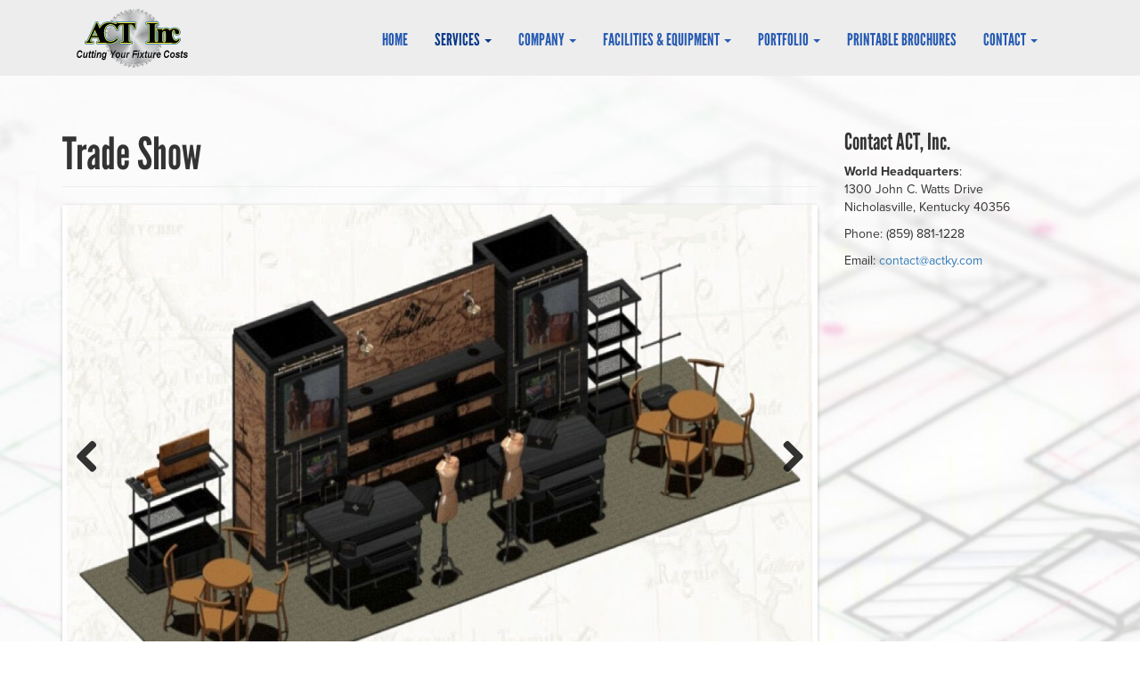

--- FILE ---
content_type: text/html; charset=utf-8
request_url: http://thenewsupremeleader.com/?q=services/manufacturing/trade-show
body_size: 30283
content:
<!DOCTYPE html>
<html lang="en" dir="ltr" prefix="content: http://purl.org/rss/1.0/modules/content/ dc: http://purl.org/dc/terms/ foaf: http://xmlns.com/foaf/0.1/ og: http://ogp.me/ns# rdfs: http://www.w3.org/2000/01/rdf-schema# sioc: http://rdfs.org/sioc/ns# sioct: http://rdfs.org/sioc/types# skos: http://www.w3.org/2004/02/skos/core# xsd: http://www.w3.org/2001/XMLSchema#">
<head>
  <link rel="profile" href="http://www.w3.org/1999/xhtml/vocab" />
  <meta charset="utf-8">
  <meta name="viewport" content="width=device-width, initial-scale=1.0">
  <meta http-equiv="Content-Type" content="text/html; charset=utf-8" />
<meta name="Generator" content="Drupal 7 (http://drupal.org)" />
<link rel="canonical" href="/?q=services/manufacturing/trade-show" />
<link rel="shortlink" href="/?q=node/135" />
<script src="https://www.google.com/recaptcha/api.js?hl=en" async="async" defer="defer"></script>
  <title>Trade Show | Automated Cutting Technologies, Inc</title>
  <style>
@import url("http://thenewsupremeleader.com/modules/system/system.base.css?s81d8b");
</style>
<style>
@import url("http://thenewsupremeleader.com/modules/field/theme/field.css?s81d8b");
@import url("http://thenewsupremeleader.com/modules/node/node.css?s81d8b");
@import url("http://thenewsupremeleader.com/sites/all/modules/views/css/views.css?s81d8b");
@import url("http://thenewsupremeleader.com/sites/all/modules/ckeditor/css/ckeditor.css?s81d8b");
</style>
<style>
@import url("http://thenewsupremeleader.com/sites/all/modules/ctools/css/ctools.css?s81d8b");
@import url("http://thenewsupremeleader.com/sites/all/modules/lightbox2/css/lightbox.css?s81d8b");
@import url("http://thenewsupremeleader.com/sites/all/modules/flexslider/assets/css/flexslider_img.css?s81d8b");
@import url("http://thenewsupremeleader.com/sites/all/libraries/flexslider/flexslider.css?s81d8b");
@import url("http://thenewsupremeleader.com/sites/all/modules/webform/css/webform.css?s81d8b");
</style>
<link type="text/css" rel="stylesheet" href="//cdn.jsdelivr.net/bootstrap/3.3.5/css/bootstrap.css" media="all" />
<style>
@import url("http://thenewsupremeleader.com/sites/all/themes/bootstrap/css/3.3.5/overrides.min.css?s81d8b");
@import url("http://thenewsupremeleader.com/sites/all/themes/actky/css/style.css?s81d8b");
</style>
  <!-- HTML5 element support for IE6-8 -->
  <!--[if lt IE 9]>
    <script src="https://cdn.jsdelivr.net/html5shiv/3.7.3/html5shiv-printshiv.min.js"></script>
  <![endif]-->
  <script src="//ajax.googleapis.com/ajax/libs/jquery/1.10.2/jquery.min.js"></script>
<script>window.jQuery || document.write("<script src='/sites/all/modules/jquery_update/replace/jquery/1.10/jquery.min.js'>\x3C/script>")</script>
<script src="http://thenewsupremeleader.com/misc/jquery-extend-3.4.0.js?v=1.10.2"></script>
<script src="http://thenewsupremeleader.com/misc/jquery-html-prefilter-3.5.0-backport.js?v=1.10.2"></script>
<script src="http://thenewsupremeleader.com/misc/jquery.once.js?v=1.2"></script>
<script src="http://thenewsupremeleader.com/misc/drupal.js?s81d8b"></script>
<script src="http://thenewsupremeleader.com/sites/all/modules/jquery_update/replace/ui/external/jquery.cookie.js?v=67fb34f6a866c40d0570"></script>
<script src="http://thenewsupremeleader.com/sites/all/modules/jquery_update/replace/misc/jquery.form.min.js?v=2.69"></script>
<script src="http://thenewsupremeleader.com/misc/ajax.js?v=7.82"></script>
<script src="http://thenewsupremeleader.com/sites/all/modules/jquery_update/js/jquery_update.js?v=0.0.1"></script>
<script src="//cdn.jsdelivr.net/bootstrap/3.3.5/js/bootstrap.js"></script>
<script src="http://thenewsupremeleader.com/sites/all/modules/lightbox2/js/lightbox.js?s81d8b"></script>
<script src="http://thenewsupremeleader.com/sites/all/modules/captcha/captcha.js?s81d8b"></script>
<script src="http://thenewsupremeleader.com/sites/all/libraries/flexslider/jquery.flexslider-min.js?s81d8b"></script>
<script src="http://thenewsupremeleader.com/sites/all/themes/bootstrap/js/misc/_progress.js?v=7.82"></script>
<script src="http://thenewsupremeleader.com/modules/file/file.js?s81d8b"></script>
<script src="http://thenewsupremeleader.com/sites/all/modules/webform/js/webform.js?s81d8b"></script>
<script src="http://thenewsupremeleader.com/sites/all/themes/bootstrap/js/modules/file/file.js?s81d8b"></script>
<script src="http://thenewsupremeleader.com/sites/all/themes/bootstrap/js/misc/ajax.js?s81d8b"></script>
<script>jQuery.extend(Drupal.settings, {"basePath":"\/","pathPrefix":"","ajaxPageState":{"theme":"actky","theme_token":"ZjHmPh3FEk_BInOxM3DZQX3s1EwUyh1hu5gqu8cQ9V0","jquery_version":"1.10","js":{"sites\/all\/modules\/flexslider\/assets\/js\/flexslider.load.js":1,"sites\/all\/themes\/bootstrap\/js\/bootstrap.js":1,"\/\/ajax.googleapis.com\/ajax\/libs\/jquery\/1.10.2\/jquery.min.js":1,"0":1,"misc\/jquery-extend-3.4.0.js":1,"misc\/jquery-html-prefilter-3.5.0-backport.js":1,"misc\/jquery.once.js":1,"misc\/drupal.js":1,"sites\/all\/modules\/jquery_update\/replace\/ui\/external\/jquery.cookie.js":1,"sites\/all\/modules\/jquery_update\/replace\/misc\/jquery.form.min.js":1,"misc\/ajax.js":1,"sites\/all\/modules\/jquery_update\/js\/jquery_update.js":1,"\/\/cdn.jsdelivr.net\/bootstrap\/3.3.5\/js\/bootstrap.js":1,"sites\/all\/modules\/lightbox2\/js\/lightbox.js":1,"sites\/all\/modules\/captcha\/captcha.js":1,"sites\/all\/libraries\/flexslider\/jquery.flexslider-min.js":1,"sites\/all\/themes\/bootstrap\/js\/misc\/_progress.js":1,"modules\/file\/file.js":1,"sites\/all\/modules\/webform\/js\/webform.js":1,"sites\/all\/themes\/bootstrap\/js\/modules\/file\/file.js":1,"sites\/all\/themes\/bootstrap\/js\/misc\/ajax.js":1},"css":{"modules\/system\/system.base.css":1,"modules\/field\/theme\/field.css":1,"modules\/node\/node.css":1,"sites\/all\/modules\/views\/css\/views.css":1,"sites\/all\/modules\/ckeditor\/css\/ckeditor.css":1,"sites\/all\/modules\/ctools\/css\/ctools.css":1,"sites\/all\/modules\/lightbox2\/css\/lightbox.css":1,"sites\/all\/modules\/flexslider\/assets\/css\/flexslider_img.css":1,"sites\/all\/libraries\/flexslider\/flexslider.css":1,"sites\/all\/modules\/webform\/css\/webform.css":1,"\/\/cdn.jsdelivr.net\/bootstrap\/3.3.5\/css\/bootstrap.css":1,"sites\/all\/themes\/bootstrap\/css\/3.3.5\/overrides.min.css":1,"sites\/all\/themes\/actky\/css\/style.css":1}},"lightbox2":{"rtl":0,"file_path":"\/(\\w\\w\/)public:\/","default_image":"\/sites\/all\/modules\/lightbox2\/images\/brokenimage.jpg","border_size":10,"font_color":"000","box_color":"fff","top_position":"","overlay_opacity":"0.8","overlay_color":"000","disable_close_click":1,"resize_sequence":0,"resize_speed":400,"fade_in_speed":400,"slide_down_speed":600,"use_alt_layout":0,"disable_resize":0,"disable_zoom":0,"force_show_nav":0,"show_caption":1,"loop_items":0,"node_link_text":"View Image Details","node_link_target":0,"image_count":"Image !current of !total","video_count":"Video !current of !total","page_count":"Page !current of !total","lite_press_x_close":"press \u003Ca href=\u0022#\u0022 onclick=\u0022hideLightbox(); return FALSE;\u0022\u003E\u003Ckbd\u003Ex\u003C\/kbd\u003E\u003C\/a\u003E to close","download_link_text":"","enable_login":false,"enable_contact":false,"keys_close":"c x 27","keys_previous":"p 37","keys_next":"n 39","keys_zoom":"z","keys_play_pause":"32","display_image_size":"original","image_node_sizes":"()","trigger_lightbox_classes":"","trigger_lightbox_group_classes":"","trigger_slideshow_classes":"","trigger_lightframe_classes":"","trigger_lightframe_group_classes":"","custom_class_handler":0,"custom_trigger_classes":"","disable_for_gallery_lists":true,"disable_for_acidfree_gallery_lists":true,"enable_acidfree_videos":true,"slideshow_interval":5000,"slideshow_automatic_start":true,"slideshow_automatic_exit":true,"show_play_pause":true,"pause_on_next_click":false,"pause_on_previous_click":true,"loop_slides":false,"iframe_width":600,"iframe_height":400,"iframe_border":1,"enable_video":0,"useragent":"Mozilla\/5.0 (Macintosh; Intel Mac OS X 10_15_7) AppleWebKit\/537.36 (KHTML, like Gecko) Chrome\/131.0.0.0 Safari\/537.36; ClaudeBot\/1.0; +claudebot@anthropic.com)"},"flexslider":{"optionsets":{"slideshow_interior":{"namespace":"flex-","selector":".slides \u003E li","easing":"swing","direction":"horizontal","reverse":false,"smoothHeight":false,"startAt":0,"animationSpeed":600,"initDelay":0,"useCSS":true,"touch":true,"video":false,"keyboard":true,"multipleKeyboard":false,"mousewheel":0,"controlsContainer":".flex-control-nav-container","sync":"","asNavFor":"","itemWidth":0,"itemMargin":0,"minItems":0,"maxItems":0,"move":0,"animation":"fade","slideshow":true,"slideshowSpeed":"7000","directionNav":true,"controlNav":"thumbnails","prevText":"Previous","nextText":"Next","pausePlay":false,"pauseText":"Pause","playText":"Play","randomize":true,"thumbCaptions":false,"thumbCaptionsBoth":false,"animationLoop":true,"pauseOnAction":false,"pauseOnHover":false,"manualControls":""}},"instances":{"flexslider-1":"slideshow_interior"}},"file":{"elements":{"#edit-submitted-resume-attachment-upload":"txt,pdf,doc,docx,ppt,pptx","#edit-submitted-cover-letter-attachment-upload":"txt,pdf,doc,docx"}},"ajax":{"edit-submitted-resume-attachment-upload-button":{"wrapper":"edit-submitted-resume-attachment-ajax-wrapper","effect":"fade","progress":{"type":"throbber","message":null},"event":"mousedown","keypress":true,"prevent":"click","url":"\/?q=file\/ajax\/submitted\/resume_attachment\/form-NeYMPEhsdEfPPb5FBKyprZZe5fcNNKd7bneRpZT7NbQ","submit":{"_triggering_element_name":"submitted_resume_attachment_upload_button","_triggering_element_value":"Upload"}},"edit-submitted-cover-letter-attachment-upload-button":{"wrapper":"edit-submitted-cover-letter-attachment-ajax-wrapper","effect":"fade","progress":{"type":"throbber","message":null},"event":"mousedown","keypress":true,"prevent":"click","url":"\/?q=file\/ajax\/submitted\/cover_letter_attachment\/form-NeYMPEhsdEfPPb5FBKyprZZe5fcNNKd7bneRpZT7NbQ","submit":{"_triggering_element_name":"submitted_cover_letter_attachment_upload_button","_triggering_element_value":"Upload"}}},"urlIsAjaxTrusted":{"\/?q=file\/ajax\/submitted\/resume_attachment\/form-NeYMPEhsdEfPPb5FBKyprZZe5fcNNKd7bneRpZT7NbQ":true,"\/?q=file\/ajax\/submitted\/cover_letter_attachment\/form-NeYMPEhsdEfPPb5FBKyprZZe5fcNNKd7bneRpZT7NbQ":true,"\/?q=services\/manufacturing\/trade-show":true},"bootstrap":{"anchorsFix":"0","anchorsSmoothScrolling":"0","formHasError":1,"popoverEnabled":1,"popoverOptions":{"animation":1,"html":0,"placement":"right","selector":"","trigger":"click","triggerAutoclose":1,"title":"","content":"","delay":0,"container":"body"},"tooltipEnabled":1,"tooltipOptions":{"animation":1,"html":0,"placement":"auto left","selector":"","trigger":"hover focus","delay":0,"container":"body"}}});</script>
	<script src="https://use.typekit.net/swr2sar.js"></script>
	<script>try{Typekit.load({ async: true });}catch(e){}</script>
	<script>
	  (function(i,s,o,g,r,a,m){i['GoogleAnalyticsObject']=r;i[r]=i[r]||function(){
	  (i[r].q=i[r].q||[]).push(arguments)},i[r].l=1*new Date();a=s.createElement(o),
	  m=s.getElementsByTagName(o)[0];a.async=1;a.src=g;m.parentNode.insertBefore(a,m)
	  })(window,document,'script','https://www.google-analytics.com/analytics.js','ga');
	
	  ga('create', 'UA-104709298-1', 'auto');
	  ga('send', 'pageview');
	
	</script>
</head>
<body class="html not-front not-logged-in one-sidebar sidebar-second page-node page-node- page-node-135 node-type-page">
  <div id="skip-link">
    <a href="#main-content" class="element-invisible element-focusable">Skip to main content</a>
  </div>
    
<div class="header-wrap">
	
<header id="navbar" role="banner" class="navbar container navbar-default">
	  <div class="container">
	    <div class="navbar-header">
	      	        <a class="logo navbar-btn pull-left" href="/" title="Home">
	          <img src="http://thenewsupremeleader.com/sites/default/files/logo.png" alt="Home" />
	        </a>
	      	
	      	
	      	        <button type="button" class="navbar-toggle" data-toggle="collapse" data-target="#navbar-collapse">
	          <span class="sr-only">Toggle navigation</span>
	          <span class="icon-bar"></span>
	          <span class="icon-bar"></span>
	          <span class="icon-bar"></span>
	        </button>
	      	    </div>
	
	    	      <div class="navbar-collapse collapse pull-right" id="navbar-collapse">
	        <nav role="navigation">
	          	            <ul class="menu nav navbar-nav"><li class="first leaf"><a href="/">Home</a></li>
<li class="expanded active-trail active dropdown"><a href="/?q=services" class="active-trail dropdown-toggle" data-toggle="dropdown">Services <span class="caret"></span></a><ul class="dropdown-menu"><li class="first leaf"><a href="/?q=services" title="">See All Services</a></li>
<li class="leaf"><a href="/?q=services/design-engineering">Design / Engineering</a></li>
<li class="expanded active-trail active dropdown-submenu"><a href="/?q=services/manufacturing" class="active-trail dropdown-toggle" data-toggle="dropdown">Manufacturing</a><ul class="dropdown-menu"><li class="first leaf"><a href="/?q=services/manufacturing" title="">See All Manufacturing</a></li>
<li class="expanded dropdown-submenu"><a href="/?q=services/manufacturing/store-fixtures-pop" class="dropdown-toggle" data-toggle="dropdown">Store Fixtures & POP</a><ul class="dropdown-menu"><li class="first leaf"><a href="/?q=services/manufacturing/store-fixtures-pop" title="">See All</a></li>
<li class="leaf"><a href="/?q=services/manufacturing/store-fixtures-pop/injection-molding">Injection Molding</a></li>
<li class="leaf"><a href="/?q=services/manufacturing/store-fixtures-pop/metal">Metal</a></li>
<li class="leaf"><a href="/?q=services/manufacturing/store-fixtures-pop/wire">Wire</a></li>
<li class="last leaf"><a href="/?q=services/manufacturing/store-fixtures-pop/wood">Wood</a></li>
</ul></li>
<li class="leaf"><a href="/?q=services/manufacturing/architectural-millwork">Architectural Millwork</a></li>
<li class="leaf"><a href="/?q=services/manufacturing/pop">POP</a></li>
<li class="leaf active-trail active active"><a href="/?q=services/manufacturing/trade-show" class="active-trail active">Trade Show</a></li>
<li class="leaf"><a href="/?q=services/manufacturing/mdf-doors">MDF Doors</a></li>
<li class="leaf"><a href="/?q=services/manufacturing/sign-products">Sign Products</a></li>
<li class="leaf"><a href="/?q=services/manufacturing/prototyping">Prototyping</a></li>
<li class="leaf"><a href="/?q=services/manufacturing/small-runs">Small Runs</a></li>
<li class="leaf"><a href="/?q=services/manufacturing/roll-outs">Roll Outs</a></li>
<li class="last expanded dropdown-submenu"><a href="/?q=services/manufacturing/contract-services" class="dropdown-toggle" data-toggle="dropdown">Contract Services</a><ul class="dropdown-menu"><li class="first leaf"><a href="/?q=services/manufacturing/contract-services" title="">See All Contract Services</a></li>
<li class="leaf"><a href="/?q=services/manufacturing/contract-services/contract-finishing">Contract Finishing</a></li>
<li class="leaf"><a href="/?q=services/manufacturing/contract-services/contract-machining">Contract Machining</a></li>
<li class="leaf"><a href="/?q=services/manufacturing/contract-services/contract-manufacturing">Contract Manufacturing</a></li>
<li class="last leaf"><a href="/?q=services/manufacturing/contract-services/dunnage">Dunnage</a></li>
</ul></li>
</ul></li>
<li class="leaf"><a href="/?q=services/project-management">Project Management</a></li>
<li class="leaf"><a href="/?q=services/warehousing-and-inventory-management">Warehousing and Inventory Management</a></li>
<li class="last leaf"><a href="/?q=services/installation-and-logistics">Installation and Logistics</a></li>
</ul></li>
<li class="expanded dropdown"><a href="/?q=node/1" class="dropdown-toggle" data-toggle="dropdown">Company <span class="caret"></span></a><ul class="dropdown-menu"><li class="first leaf"><a href="/?q=company/mission-statement">Mission Statement</a></li>
<li class="leaf"><a href="/?q=company/about-act">About ACT</a></li>
<li class="leaf"><a href="/?q=company/history">Our History</a></li>
<li class="leaf"><a href="/?q=company/our-customers">Our Customers</a></li>
<li class="leaf"><a href="/?q=company/our-team">Our Team</a></li>
<li class="last leaf"><a href="/?q=company/%20News%20and%20Announcements">Testimonials</a></li>
</ul></li>
<li class="expanded dropdown"><a href="/?q=facilities" title="" class="dropdown-toggle" data-toggle="dropdown">Facilities & Equipment <span class="caret"></span></a><ul class="dropdown-menu"><li class="first collapsed"><a href="/?q=locations">Locations</a></li>
<li class="last leaf"><a href="/?q=services/equipment">Equipment</a></li>
</ul></li>
<li class="expanded dropdown"><a href="/?q=our-work" title="" class="dropdown-toggle" data-toggle="dropdown">Portfolio <span class="caret"></span></a><ul class="dropdown-menu"><li class="first leaf"><a href="/?q=portfolio/clients">Clients</a></li>
<li class="last leaf"><a href="/?q=portfolio-gallery">Gallery</a></li>
</ul></li>
<li class="leaf"><a href="/?q=printable-brochures">Printable Brochures</a></li>
<li class="last expanded dropdown"><a href="/?q=contact" title="" class="dropdown-toggle" data-toggle="dropdown">Contact <span class="caret"></span></a><ul class="dropdown-menu"><li class="first leaf"><a href="/?q=contact/contact-us">Contact Us</a></li>
<li class="leaf"><a href="/?q=content/directions">Directions</a></li>
<li class="last leaf"><a href="/?q=contact/employment-opportunities">Employment Opportunities</a></li>
</ul></li>
</ul>	          	          	          	        </nav>
	      </div>
	    	  </div>
	</header>
</div>


<div class="main-container container">

  <header role="banner" id="page-header">
    
      </header> <!-- /#page-header -->

  <div class="row">

    
    <section class="col-sm-9">
            <a id="main-content"></a>
                    <h1 class="page-header">Trade Show</h1>
                                                          <div class="region region-content">
    <section id="block-system-main" class="block block-system clearfix">

      
  <article id="node-135" class="node node-page clearfix" about="/?q=services/manufacturing/trade-show" typeof="foaf:Document">
    <header>
            <span property="dc:title" content="Trade Show" class="rdf-meta element-hidden"></span><span property="sioc:num_replies" content="0" datatype="xsd:integer" class="rdf-meta element-hidden"></span>      </header>
    <div class="field field-name-field-images field-type-image field-label-hidden"><div class="field-items"><div class="field-item even"><div  id="flexslider-1" class="flexslider optionset-slideshow-interior">
  <ul class="slides"><li data-thumb="http://thenewsupremeleader.com/sites/default/files/trade-1.jpg" data-thumb-alt=""><img typeof="foaf:Image" class="img-responsive" src="http://thenewsupremeleader.com/sites/default/files/trade-1.jpg" width="1136" height="552" alt="" title="" /></li>
<li data-thumb="http://thenewsupremeleader.com/sites/default/files/trade-2.jpg" data-thumb-alt=""><img typeof="foaf:Image" class="img-responsive" src="http://thenewsupremeleader.com/sites/default/files/trade-2.jpg" width="1136" height="552" alt="" title="" /></li>
<li data-thumb="http://thenewsupremeleader.com/sites/default/files/trade-3.jpg" data-thumb-alt=""><img typeof="foaf:Image" class="img-responsive" src="http://thenewsupremeleader.com/sites/default/files/trade-3.jpg" width="1136" height="552" alt="" title="" /></li>
</ul></div>
</div></div></div><div class="field field-name-body field-type-text-with-summary field-label-hidden"><div class="field-items"><div class="field-item even" property="content:encoded"><p>Let us help you make a great first impression when you display your products at industry trade shows. Many companies can sell you a generic display booth with the basics needed to display your products and literature but wouldn’t you prefer having your brand showcased in the best possible light for those important visitors?</p>
<p>We can custom tailor a trade show booth or an entire space that presents your products in a manner that mimics the environment that you spent significant time developing and are providing in the retail setting which keeps your branding message consistent and recognizable to current and future customers. Our ability to take your existing store fixtures and transform them into a portable retail store environment has been proven to be an effective and exciting option for those retailers who demand the best in all aspects of their business.</p>
<p>We have experience in crating and transporting trade show booths and fixtures as well and we offer those services as part of our comprehensive service package. Once we’ve designed and manufactured your trade show environment and insured that it meets your expectations we will design a custom shipping container for your trade show booth that will allow it to arrive as fully assembled as possible for easy delivery and setup in the show area and just as importantly allow it to be repacked and transported back to the warehouse or wherever you require it to go next safely and efficiently.</p>
<p>Once back at our warehouse will inspect and perform any repairs necessary to return the booth back to show ready condition and store it until it’s needed again. Attention to these details makes Automated Cutting Technologies the best choice for your trade show booth and fixture needs.</p>
</div></div></div>    <footer>
          </footer>
    </article>

</section>
<section id="block-webform-client-block-123" class="block block-webform clearfix">

      
  <form class="webform-client-form webform-client-form-123" enctype="multipart/form-data" action="/?q=services/manufacturing/trade-show" method="post" id="webform-client-form-123" accept-charset="UTF-8"><div><div class="form-item webform-component webform-component-textfield webform-component--name form-group form-item form-item-submitted-name form-type-textfield form-group"> <label class="control-label" for="edit-submitted-name">Name <span class="form-required" title="This field is required.">*</span></label>
<input required="required" class="form-control form-text required" type="text" id="edit-submitted-name" name="submitted[name]" value="" size="60" maxlength="128" /></div><div class="form-item webform-component webform-component-textfield webform-component--phone-number form-group form-item form-item-submitted-phone-number form-type-textfield form-group"> <label class="control-label" for="edit-submitted-phone-number">Phone Number</label>
<input class="form-control form-text" type="text" id="edit-submitted-phone-number" name="submitted[phone_number]" value="" size="60" maxlength="128" /></div><div class="form-item webform-component webform-component-textfield webform-component--email-address form-group form-item form-item-submitted-email-address form-type-textfield form-group"> <label class="control-label" for="edit-submitted-email-address">Email Address</label>
<input class="form-control form-text" type="text" id="edit-submitted-email-address" name="submitted[email_address]" value="" size="60" maxlength="128" /></div><div id="edit-submitted-resume-attachment-ajax-wrapper"><div class="form-item webform-component webform-component-file webform-component--resume-attachment form-group form-item form-item-submitted-resume-attachment form-type-managed-file form-group"> <label class="control-label" for="edit-submitted-resume-attachment-upload">Resume Attachment <span class="form-required" title="This field is required.">*</span></label>
<div class="form-managed-file"><input class="form-control form-file" type="file" id="edit-submitted-resume-attachment-upload" name="files[submitted_resume_attachment]" size="22" /><button type="submit" id="edit-submitted-resume-attachment-upload-button" name="submitted_resume_attachment_upload_button" value="Upload" class="btn btn-default form-submit">Upload</button>
<input type="hidden" name="submitted[resume_attachment][fid]" value="0" />
</div><div class="help-block"><a href="#" data-toggle="popover" data-target="#upload-instructions" data-html="1" data-placement="bottom" data-title="File requirements"><span class="icon glyphicon glyphicon-question-sign" aria-hidden="true"></span> More information</a><div id="upload-instructions" class="element-invisible help-block"><ul><li>Files must be less than <strong>2 MB</strong>.</li>
<li>Allowed file types: <strong>txt pdf doc docx ppt pptx</strong>.</li>
</ul></div></div></div></div><div id="edit-submitted-cover-letter-attachment-ajax-wrapper"><div class="form-item webform-component webform-component-file webform-component--cover-letter-attachment form-group form-item form-item-submitted-cover-letter-attachment form-type-managed-file form-group"> <label class="control-label" for="edit-submitted-cover-letter-attachment-upload">Cover Letter <span class="form-required" title="This field is required.">*</span></label>
<div class="form-managed-file"><input class="form-control form-file" type="file" id="edit-submitted-cover-letter-attachment-upload" name="files[submitted_cover_letter_attachment]" size="22" /><button type="submit" id="edit-submitted-cover-letter-attachment-upload-button" name="submitted_cover_letter_attachment_upload_button" value="Upload" class="btn btn-default form-submit">Upload</button>
<input type="hidden" name="submitted[cover_letter_attachment][fid]" value="0" />
</div><div class="help-block"><a href="#" data-toggle="popover" data-target="#upload-instructions--2" data-html="1" data-placement="bottom" data-title="File requirements"><span class="icon glyphicon glyphicon-question-sign" aria-hidden="true"></span> More information</a><div id="upload-instructions--2" class="element-invisible help-block"><ul><li>Files must be less than <strong>2 MB</strong>.</li>
<li>Allowed file types: <strong>txt pdf doc docx</strong>.</li>
</ul></div></div></div></div><input type="hidden" name="details[sid]" />
<input type="hidden" name="details[page_num]" value="1" />
<input type="hidden" name="details[page_count]" value="1" />
<input type="hidden" name="details[finished]" value="0" />
<input type="hidden" name="form_build_id" value="form-NeYMPEhsdEfPPb5FBKyprZZe5fcNNKd7bneRpZT7NbQ" />
<input type="hidden" name="form_id" value="webform_client_form_123" />
<fieldset  class="captcha panel panel-default form-wrapper">
          <legend class="panel-heading">
      <span class="panel-title fieldset-legend">CAPTCHA</span>
    </legend>
          <div class="panel-body">
    <div class="help-block">This question is for testing whether or not you are a human visitor and to prevent automated spam submissions.</div>    <input type="hidden" name="captcha_sid" value="8881306" />
<input type="hidden" name="captcha_token" value="b41db5c55d8d3687afd777dffcb18618" />
<input type="hidden" name="captcha_response" value="Google no captcha" />
<div class="g-recaptcha" data-sitekey="6LecUFcUAAAAAKSKMvC0Mi6Ymv5DvrtFZ4jLLfJj" data-theme="light" data-type="image"></div><noscript>
  <div style="width: 302px; height: 352px;">
    <div style="width: 302px; height: 352px; position: relative;">
      <div style="width: 302px; height: 352px; position: absolute;">
        <iframe src="https://www.google.com/recaptcha/api/fallback?k=6LecUFcUAAAAAKSKMvC0Mi6Ymv5DvrtFZ4jLLfJj&amp;hl=en" frameborder="0" scrolling="no" style="width: 302px; height:352px; border-style: none;"></iframe>
      </div>
      <div style="width: 250px; height: 80px; position: absolute; border-style: none; bottom: 21px; left: 25px; margin: 0px; padding: 0px; right: 25px;">
        <textarea id="g-recaptcha-response" name="g-recaptcha-response" class="g-recaptcha-response" style="width: 250px; height: 80px; border: 1px solid #c1c1c1; margin: 0px; padding: 0px; resize: none;" value=""></textarea>
      </div>
    </div>
  </div>
</noscript>
  </div>
  </fieldset>
<div class="form-actions"><button class="webform-submit button-primary btn btn-primary form-submit" type="submit" name="op" value="Submit">Submit</button>
</div></div></form>
</section>
<section id="block-block-9" class="block block-block clearfix">

      
  <style>

.alert-danger {

 display:none !important;
}

#block-webform-client-block-123 {
display:none;
}


.page-node-7 #block-webform-client-block-123 {
display:block;
}
</style>

</section>
  </div>
    </section>

          <aside class="col-sm-3" role="complementary">
          <div class="region region-sidebar-second">
    <section id="block-block-3" class="block block-block clearfix">

        <h2 class="block-title">Contact ACT, Inc.</h2>
    
  <p><strong>World Headquarters</strong>:<br />
1300 John C. Watts Drive<br />
Nicholasville, Kentucky 40356</p>
<p>Phone: (859) 881-1228</p>
<p>Email: <a href="mailto:contact@actky.com">contact@actky.com</a></p>
<p> </p>

</section>
  </div>
      </aside>  <!-- /#sidebar-second -->
    
  </div>
</div>

<div class="footer-wrap">
		  <footer class="footer container">
	      <div class="region region-footer">
    <section id="block-block-1" class="block block-block clearfix">

      
  <p><strong>Automated Cutting Technologies</strong></p>
<ul>
<li>World Headquarters:</li>
<li>1300 John C. Watts Drive</li>
<li>Nicholasville, Kentucky 40356</li>
<li>Phone: (859) 881-1228</li>
<li>Email: <a href="mailto:contact@actky.com">contact@actky.com</a></li>
</ul>
<ul>
<li>Offices:</li>
<li>Chicago</li>
<li>Lexington</li>
<li>Lincoln</li>
<li>Miami</li>
<li>Shanghai</li>
<li><a href="/?q=contact/contact-us">Contact us today!</a></li>
</ul>
<p><a href="https://www.facebook.com/pages/Automated-Cutting-Technology/759890900812795"><img src="/sites/default/files/facebook-icon.jpg" style="height:20px; width:20px" /></a>  <a href="https://www.linkedin.com"><img src="/sites/default/files/linkedin-icon.jpg" style="height:20px; width:20px" /></a></p>

</section>
  </div>
	  </footer>
	</div>
  <script src="http://thenewsupremeleader.com/sites/all/modules/flexslider/assets/js/flexslider.load.js?s81d8b"></script>
<script src="http://thenewsupremeleader.com/sites/all/themes/bootstrap/js/bootstrap.js?s81d8b"></script>
</body>
</html>


--- FILE ---
content_type: text/css
request_url: http://thenewsupremeleader.com/sites/all/themes/actky/css/style.css?s81d8b
body_size: 4876
content:
/**
 * Place your custom styles here.
 */

body, .dropdown-menu a {font-family: "proxima-nova",sans-serif;
font-style: normal;
font-weight: 400;}

.jumbotext, .work-section-title, .page-header, .navbar, h2.block-title {
font-family: "league-gothic",sans-serif;
font-style: normal;
font-weight: 400;
}

body {background-image: url('../images/bg-pattern.jpg'); background-repeat: no-repeat; background-size: cover;}

body.front .page-header, body.front #first-time {display: none;}

.navbar-default .navbar-collapse {padding-top: 20px;}
.navbar.container, .navbar.container-fluid {margin-top: 0; margin-bottom: 0;}
.navbar-default {background-color: transparent; border: none;}
.navbar-default .navbar-nav > .active > a, .navbar-default .navbar-nav > .active > a:hover, .navbar-default .navbar-nav > .active > a:focus,
.navbar-default .navbar-nav > li > a:hover, .navbar-default .navbar-nav > li > a:focus
{color: #083889; background-color: transparent;}
.navbar-default .navbar-nav > li > a {color: #265ab2; text-transform: uppercase; font-size: 19px; font-weight: 300;}
.header-wrap {background-color:#ededed;}
.footer-wrap {background-color:#265ab2;}

h2.block-title {font-size: 26px;}

body.front .main-container {padding-top: 0;}
.main-container {padding-top: 60px;}

.flexslider {border: none; margin-bottom: 0;}
.flex-nav-container {margin-bottom: 0;}

.flex-direction-nav {display:block !important;opacity:1 !important;}
.flex-direction-nav a {opacity: 1; height: 47px; display: block!important;}
.flex-direction-nav .flex-prev {left: 15px;}
.flex-direction-nav .flex-next {right: 15px;}

.flex-control-thumbs {margin: 5px 0 50px;}
.flex-control-thumbs li img {max-height: 120px; border: 5px solid #fff;}
.flex-control-thumbs li {width: 10%;}

.flexslider .slides img {height: 500px; width: auto!important; margin: 0 auto; text-align: center; display: block;}

.spacer {margin-bottom: 25px;}
.spacer img {max-height: 100px; overflow: hidden; width: auto; margin: 0 auto;}

#block-views-slideshow-block-1 .img-responsive, .slides .img-responsive {width: 100%!important;}


h1, .h1 {font-size: 50px;}
h2, .h2 {font-size: 30px;}
h3, .h3 {font-size: 20px;}
h4, .h4 {font-size: 16px;}


.jumbotext {text-align: center; color: #fff; position: absolute; margin-top: -100px; display: block; z-index: 98; width: 100%; font-size: 40px;}

.our-work-block {border: 5px solid #000; height: 200px; width: 250px;}
.work-section-title {text-transform: uppercase; text-align: center; padding-top: 30%; font-weight: 700; font-size: 30px;}
.view-our-work {text-align: center;}
.view-our-work .col-xs-12 {margin-bottom: 30px;}
.view-our-work img {border: 1px solid #ccc;}

.region-sidebar-second .nav > li > a {padding: 2px 0;}

body.front .footer {margin-top: 0;}
.footer {border-top:none; color: #fff; text-align: center; margin-top: 45px;}
.footer a {color: #f7f40f;}
.footer li {list-style-type: none; display: inline-block; padding: 0 5px;}

img {max-width: 100%;}

/*body.page-node-12 .field-name-field-images {display: none;}*/


.dropdown-submenu{position:relative}
.dropdown-submenu>.dropdown-menu{top:0;left:100%;margin-top:-6px;margin-left:-1px;-webkit-border-radius:0 6px 6px 6px;-moz-border-radius:0 6px 6px;border-radius:0 6px 6px 6px}
.dropdown-submenu:hover>.dropdown-menu{display:block}
.dropdown-submenu>a:after{display:block;content:" ";float:right;width:0;height:0;border-color:transparent;border-style:solid;border-width:5px 0 5px 5px;border-left-color:#ccc;margin-top:5px;margin-right:-10px}
.dropdown-submenu:hover>a:after{border-left-color:#fff}
.dropdown-submenu.pull-left{float:none}
.dropdown-submenu.pull-left>.dropdown-menu{left:-100%;margin-left:10px;-webkit-border-radius:6px 0 6px 6px;-moz-border-radius:6px 0 6px 6px;border-radius:6px 0 6px 6px}

@media screen and (min-width: 768px) {

body.front .jumbotron {
    margin-bottom: 0px;
}


.jumbotron {
    padding-top: 0px;
    padding-bottom: 0px;
    margin-bottom: 35px;
}
}

@media screen and (min-width: 768px) and (max-width:1200px) {

.navbar-default .navbar-nav > li > a {font-size: 18px;}
.nav > li > a {padding: 10px 5px;}
.our-work-block {width: 150px; height: 120px; margin-right: 15px;}


}



@media screen and (max-width: 768px) {
	.navbar-default .navbar-toggle .icon-bar {color: #265ab2;}
	.navbar-default .navbar-toggle .icon-bar {background-color: #265ab2;}
	.navbar-toggle {margin-top: 25px;}
	.navbar-default .navbar-nav .open .dropdown-menu > li > a {color: #265ab2;}
	
	.jumbotron {padding-top: 0;padding-bottom: 0;}
	.pull-right {float: none!important;}
	.jumbotext {font-size: 24px; margin-top: -40px;}

	.flexslider .slides img {height: 250px!important; width: auto!important;}

	.view-id-our_work img, .our-work-block {margin-bottom: 20px!important; display: block; text-align: center; margin: 0 auto; max-width: 100%;}
	.footer li {display: block;}
	.footer ul {padding: 0px;}

}

--- FILE ---
content_type: text/plain
request_url: https://www.google-analytics.com/j/collect?v=1&_v=j102&a=1970983088&t=pageview&_s=1&dl=http%3A%2F%2Fthenewsupremeleader.com%2F%3Fq%3Dservices%2Fmanufacturing%2Ftrade-show&ul=en-us%40posix&dt=Trade%20Show%20%7C%20Automated%20Cutting%20Technologies%2C%20Inc&sr=1280x720&vp=1280x720&_u=IEBAAEABAAAAACAAI~&jid=1018145965&gjid=2087924074&cid=906950800.1768666295&tid=UA-104709298-1&_gid=466075102.1768666295&_r=1&_slc=1&z=699593920
body_size: -452
content:
2,cG-LZESVP3PQP